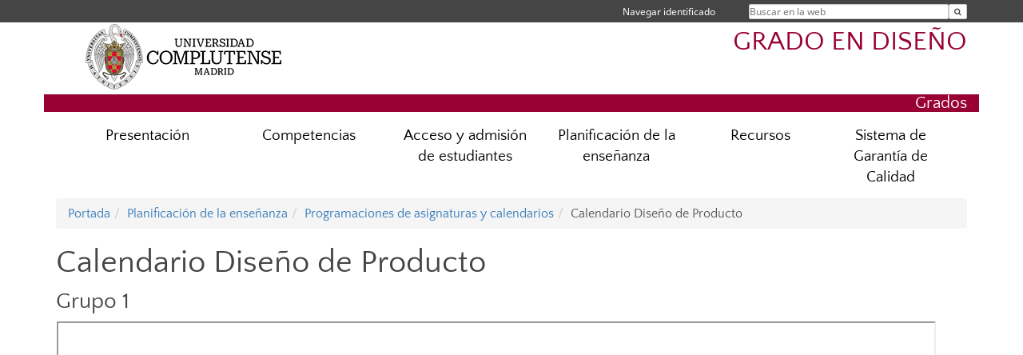

--- FILE ---
content_type: text/html; charset=UTF-8
request_url: https://www.ucm.es/gradodiseno/calendario-diseno-de-producto-grupo-1
body_size: 4340
content:
<!DOCTYPE html>
<html lang="es">
<head>
	<meta charset="UTF-8" />
	<meta http-equiv="X-UA-Compatible" content="IE=edge">
    <meta name="viewport" content="width=device-width, initial-scale=1">
	<title>Calendario Diseño de Producto | GRADO EN DISEÑO</title>
	
	<meta name="description" content="Grupo 1" />
	<meta name="keywords" content="educación, universidad, grado, máster, doctorado, universidad para mayores, educación pública" />
	<link rel="apple-touch-icon" sizes = "192x192" href="/themes/ucm16/media/img/favicon-192.png" />
	<link rel="shortcut icon" href="/themes/ucm16/media/img/logoucm.ico" />
	<link rel="icon" href="/themes/ucm16/media/img/logoucm.ico" />
	<link type="text/css" media="screen" rel="stylesheet" href="/themes/ucm16/css/bootstrap.css" />
	<link type="text/css" media="all" rel="stylesheet" href="/themes/ucm16/css/font-awesome.min.css" />
	<link type="text/css" media="screen" rel="stylesheet" href="/themes/ucm16/css/ucm-theme.css" />
	<link type="text/css" media="screen" rel="stylesheet" href="/themes/ucm16/css/ucm.css" />
	<link type="text/css" media="screen" rel="stylesheet" href="/themes/ucm16/css/ucm-wg.css" />
	<link type="text/css" media="print" rel="stylesheet" href="/themes/ucm16/css/print.css" />
		
</head>
<body>
	<header>
		<div id="barra">
			<div class="container">
								
				<ul class="ul-menu">
					<li>
				        <div id="buscador">
				            <form action="https://www.ucm.es/gradodiseno/buscador" method="get" class="posicion_buscar form-inline" id="formbuscador">
								<label for="search" class="search_label">Buscar en la web</label>
								<input type="search" id="search" name="search" placeholder="Buscar en la web" required />
								<input type="hidden" name="csrf" value="d9a9e71f645ed544acd2481682fe7aff58fe7bd4fd33f5b93866a4f43d6a1530">
								<button type="submit" class="botonbusca" id="btsearch" title="Buscar en la web" aria-label="Buscar en la web"><span class="fa fa-search" aria-hidden="true" title="Buscar en la web"></span></button>
							</form>
								<button class="botoncerrar" id="cerrar_buscador" aria-label="Cerrar buscador"><span class="fa fa-times" aria-hidden="true" title="Cerrar buscador"></span></button>
					    </div>
					</li>
					<li>	
						<nav class="navbar" role="navigation" id="menusuperior">
							<div class="navbar-header">
								<button type="button" class="navbar-toggle" data-toggle="collapse" data-target=".navbar-sup-collapse" id="collapse-personal">
									<span class="sr-only">Desplegar navegación</span>
									<span class="fa fa-user fa-2x"></span>
					            </button>
							</div>
							<div id="contenido-menusuperior" class="collapse navbar-collapse navbar-sup-collapse">
								<ul class="nav navbar-nav" >
									
					<li class="iniciasesion"><a href="/login_sso/" title="Navegar identificado">Navegar identificado</a></li>																		
								</ul>
							</div>
						</nav>				
					</li>
					<li>
						<ul id="lg_items">
							
										</ul>
					</li>
				</ul>
			</div>
		</div>
		
		<div class="container" id="cabecera">
			<div class="row">
				<div class="col-lg-5 col-sm-5 col-xs-12" id="logo">
					<a href="https://www.ucm.es/" title="Universidad Complutense de Madrid">
						<img src="/themes/ucm16/media/img/logo.png" alt="ucm" title="Universidad Complutense de Madrid" />
					</a>
				</div>
				<div class="col-lg-7 col-sm-7 col-xs-12" id="titulo_website">
					<h1 class="web_title" style="font-size: 2.1em;"><a href="https://www.ucm.es/gradodiseno/" title="Portada - GRADO EN DISEÑO">GRADO EN DISEÑO</a></h1>					
				</div>
			</div>
		</div>
		
	<h2 class="container" id="do_title">Grados</h2>	</header>
	
	<nav class="container navbar navbar-default" role="navigation" id="menu">
		<div class="navbar-header">
			<button type="button" class="navbar-toggle" data-toggle="collapse" data-target=".navbar-ex1-collapse" id="botonmenu">
				<span class="sr-only">Desplegar navegación</span>
				<span class="fa fa-bars"></span>
			</button>
		</div>
 
		<div class="collapse navbar-collapse navbar-ex1-collapse">
			
			<ul class="nav nav-justified" id="contenidomenu">
				<li class="dropdown resalte lead">
					<a title="Presentación" href="/gradodiseno/presentacion" class="dropdown-toggle" data-toggle="dropdown">Presentación</a>
					<ul class="dropdown-menu" role="menu">
						<li><a title="Introducción" href="/gradodiseno/introduccion">Introducción</a></li>
						<li><a title="Descripción del título" href="/gradodiseno/descripcion-del-titulo">Descripción del título</a></li>
						<li><a title="Organización" href="/gradodiseno/organizacion">Organización</a></li>
						<li><a title="Contacto" href="/gradodiseno/contacto-y-localizacion">Contacto</a></li>
						<li><a href="/gradodiseno/presentacion" title="Presentación" aria-label="Presentación"><span class="fa fa-plus-circle" aria-hidden="true" title="Presentación"><em class="mas">+</em></span></a></li>
					</ul>
				</li>
				<li class="dropdown resalte lead">
					<a title="Competencias" href="/gradodiseno/competencias" class="dropdown-toggle">Competencias</a>
				</li>
				<li class="dropdown resalte lead">
					<a title="Acceso y admisión de estudiantes" href="/gradodiseno/matricula" class="dropdown-toggle" data-toggle="dropdown">Acceso y admisión de estudiantes</a>
					<ul class="dropdown-menu" role="menu">
						<li><a title="Estudiantes de nuevo ingreso" href="/gradodiseno/estudiantes-de-nuevo-ingreso">Estudiantes de nuevo ingreso</a></li>
						<li><a title="Transferencia y Reconocimiento de Créditos" href="/gradodiseno/informacion-sobre-transferencia-y-reconocimiento-de-creditos">Transferencia y Reconocimiento de Créditos</a></li>
						<li><a title="Información y orientación para estudiantes matriculados" href="/gradodiseno/mecanismos-de-informacion-y-orientacion-para-estudiantes-matriculados">Información y orientación para estudiantes matriculados</a></li>
						<li><a title="Instrucciones de matrícula y calendario" href="/gradodiseno/instrucciones-de-matricula-y-calendario">Instrucciones de matrícula y calendario</a></li>
						<li><a href="/gradodiseno/matricula" title="Acceso y admisión de estudiantes" aria-label="Acceso y admisión de estudiantes"><span class="fa fa-plus-circle" aria-hidden="true" title="Acceso y admisión de estudiantes"><em class="mas">+</em></span></a></li>
					</ul>
				</li>
				<li class="dropdown resalte lead">
					<a title="Planificación de la enseñanza" href="/gradodiseno/plan-de-estudios" class="dropdown-toggle" data-toggle="dropdown">Planificación de la enseñanza</a>
					<ul class="dropdown-menu" role="menu">
						<li><a title="Estructura del plan de Estudios" href="/gradodiseno/estructura-del-plan-de-estudios">Estructura del plan de Estudios</a></li>
						<li><a title="Guías Docentes" href="https://bellasartes.ucm.es/guias-docentes">Guías Docentes</a></li>
						<li><a title="Horarios, exámenes y calendario académico" href="/gradodiseno/horarios-y-examenes">Horarios, exámenes y calendario académico</a></li>
						<li><a title="Tribunales de Impugnación" href="https://bellasartes.ucm.es/tribunales-de-impugnacion-asignaturas-grado-y-master">Tribunales de Impugnación</a></li>
						<li><a title="Movilidad" href="/gradodiseno/movilidad">Movilidad</a></li>
						<li><a title="TFG" href="/gradodiseno/trabajo-de-fin-de-grado">TFG</a></li>
						<li><a title="Prácticas externas" href="/gradodiseno/practicas-y-salidas-profesionales">Prácticas externas</a></li>
						<li><a title="Planes de acogida y tutela" href="/gradodiseno/plan-de-acogida">Planes de acogida y tutela</a></li>
						<li><a href="/gradodiseno/plan-de-estudios" title="Planificación de la enseñanza" aria-label="Planificación de la enseñanza"><span class="fa fa-plus-circle" aria-hidden="true" title="Planificación de la enseñanza"><em class="mas">+</em></span></a></li>
					</ul>
				</li>
				<li class="dropdown resalte lead">
					<a title="Recursos" href="/gradodiseno/recursos" class="dropdown-toggle">Recursos</a>
				</li>
				<li class="dropdown resalte lead">
					<a title="Sistema de Garantía de Calidad" href="https://bellasartes.ucm.es/sistema-de-garantia-de-calidad-grado-diseno" class="dropdown-toggle">Sistema de Garantía de Calidad</a>
				</li>
			</ul>			
		</div>
	</nav>
	
	<main class="container">
		<ol class="breadcrumb"><li><a href="/gradodiseno/" title="Portada">Portada</a></li><li><a href="/gradodiseno/plan-de-estudios" title="Planificación de la enseñanza">Planificación de la enseñanza</a></li><li><a href="/gradodiseno/programaciones-de-asignaturas-y-calendarios" title="Programaciones de asignaturas y calendarios">Programaciones de asignaturas y calendarios</a></li><li class="active">Calendario Diseño de Producto</li></ol>
<h1>Calendario Diseño de Producto</h1>
<h2>Grupo 1</h2><div class="row">
	<div class="col-sm-12 col-xs-12"  id="marco_01">
		<div class="column" id="lista_1">
		
	<div class="wg_txt">
				<div><p><iframe src="https://www.ucm.es/data/cont/docs/14-2023-09-13-2023-2024 1C CALENDARIO ASIGNATURA DISEÑO DE PRODUCTO_CLAUDIA SANCHEZ.pdf" width="1100" height="825"></iframe></p>
				</div>
	<div class="spacer"><br/></div>
	</div>		</div>
	</div>
</div>	</main>	
	
	<nav class="container text-center">
	</nav>	
	<footer id="pie">
		<div class="container">
			<div class="row">
				<div class="col-sm-4 col-xs-12">
					<nav id="pie_1">
						<ul>
						<li id="2208"><a href="https://bellasartes.ucm.es/salidas-profesionales" title="Salidas Profesionales">Salidas Profesionales</a></li>
						</ul>
					</nav>
				</div>
				<div class="col-sm-4 col-xs-12">
					<nav id="pie_2">
						<ul>
						<li id="2209"><a href="https://bellasartes.ucm.es/diversidad-e-inclusion" title="Diversidad e Inclusión">Diversidad e Inclusión</a></li>
						<li id="2210"><a href="https://bellasartes.ucm.es/buzon-de-sugerencias-y-quejas" title="Sugerencias y Quejas">Sugerencias y Quejas</a></li>
						</ul>
					</nav>
				</div>
				<div class="col-sm-4 col-xs-12">
					<nav id="pie_3">
						<ul>
						<li id="2211"><a href="https://bellasartes.ucm.es/" title="Bellas Artes Web">Bellas Artes Web</a></li>
						</ul>
					</nav>
				</div>
			</div>
			<div class="row">
				<div class="col-sm-4 col-xs-12 cei">
					<a href="https://www.ucm.es/hrs4r" target="_blank" title="UCM - HR Excellence in Research"><img src="/themes/ucm16/media/img/hr.jpg" alt="HR Excellence in Research" /></a>
				</div>
				<div class="col-sm-4 col-xs-12 cei">
					<a href="http://www.campusmoncloa.es/" target="_blank" title="CAMPUS DE EXCELENCIA INTERNACIONAL"><img src="/themes/ucm16/media/img/cei.jpg" alt="CAMPUS DE EXCELENCIA INTERNACIONAL" /></a>
				</div>
				<div class="col-sm-4 col-xs-12 cei">
					<a href="https://www.una-europa.eu/" target="_blank" title="UNA - University Alliance Europe"><img src="/themes/ucm16/media/img/una.jpg" alt="UNA - University Alliance Europe" /></a>
				</div>
			</div>
		</div>
		<div class="container">
			<div class="row" id="pie_contacto">
				<div class="col-sm-3 col-xs-12">&copy; Universidad Complutense Madrid</div>
				<div class="col-sm-3 col-xs-12"><a href="/gradodiseno/contacto" title="Localización y contacto">Localización y contacto</a></div>
				<div class="col-sm-2 col-xs-12"><a href="/gradodiseno/aviso-legal" title="Aviso Legal">Aviso Legal</a></div>
				<div class="col-sm-3 col-xs-12"><a href="https://www.ucm.es/dpd" title="Protección de datos">Protección de datos</a></div>
				<div class="col-sm-1 col-xs-12"><a href="https://www.ucm.es/rss/rss.php?weid=1168" title="RSS">RSS</a></div>
			</div>
		</div>		
	</footer>
			
	<script type="text/javascript" src="/themes/ucm16/js/jquery.min.js"></script>
	<script type="text/javascript" src="/themes/ucm16/js/bootstrap.js"></script>
	<script type="text/javascript" src="/themes/ucm16/js/ucm.js"></script>
			<!-- Google tag (gtag.js) -->
            <script type="didomi/javascript" data-vendor="c:universida-Qi3ayHq8" async src='https://www.googletagmanager.com/gtag/js?id=G-6XY0QFTRLR'></script>
            <script type="didomi/javascript" data-vendor="c:universida-Qi3ayHq8">
                window.dataLayer = window.dataLayer || [];
                function gtag(){dataLayer.push(arguments);}
                gtag('js', new Date());
                gtag('config', 'G-6XY0QFTRLR');
                gtag('config', 'G-65GWBF2XN6');
			</script>
</body>
</html>
